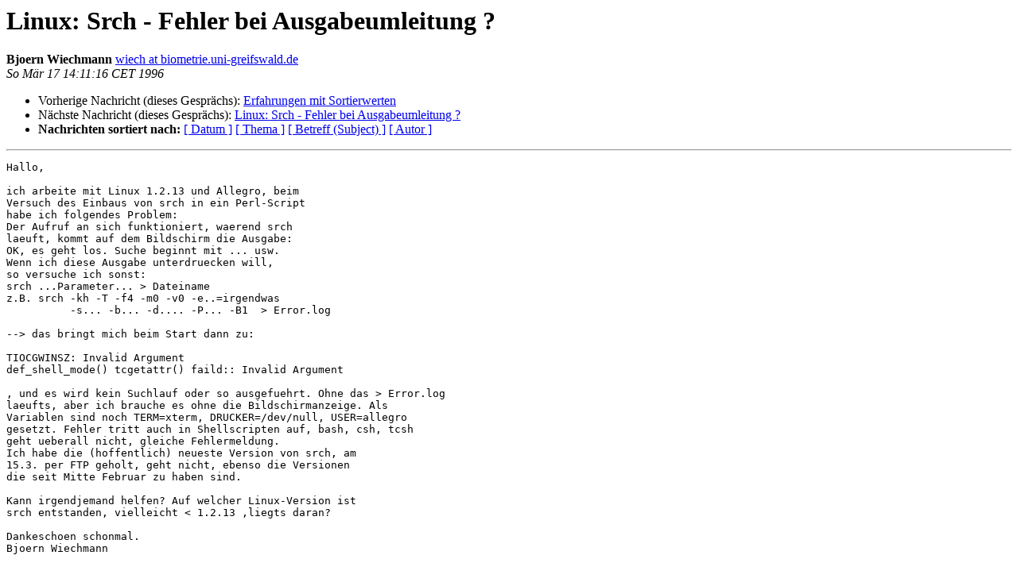

--- FILE ---
content_type: text/html
request_url: https://bibservices.biblio.etc.tu-bs.de/pipermail/allegro/1996-March/001256.html
body_size: 1704
content:
<!DOCTYPE HTML PUBLIC "-//W3C//DTD HTML 4.01 Transitional//EN">
<HTML>
 <HEAD>
   <TITLE> Linux: Srch - Fehler bei Ausgabeumleitung ?
   </TITLE>
   <LINK REL="Index" HREF="index.html" >
   <LINK REL="made"  HREF="mailto:allegro%40biblio.tu-bs.de?Subject=Re%3A%20Linux%3A%20Srch%20-%20Fehler%20bei%20Ausgabeumleitung%20%3F&In-Reply-To=%3C199603171323.OAA11899%40ismene%3E">
   <META NAME="robots" CONTENT="index,nofollow">
   <style type="text/css">
       pre {
           white-space: pre-wrap;       /* css-2.1, curent FF, Opera, Safari */
           }
   </style>
   <META http-equiv="Content-Type" content="text/html; charset=utf-8">
   <LINK REL="Previous"  HREF="001260.html">
   <LINK REL="Next"  HREF="001259.html">
 </HEAD>
 <BODY BGCOLOR="#ffffff">
   <H1>Linux: Srch - Fehler bei Ausgabeumleitung ?</H1>
    <B>Bjoern Wiechmann</B> 
    <A
    HREF="mailto:allegro%40biblio.tu-bs.de?Subject=Re%3A%20Linux%3A%20Srch%20-%20Fehler%20bei%20Ausgabeumleitung%20%3F&In-Reply-To=%3C199603171323.OAA11899%40ismene%3E"
           TITLE="Linux: Srch - Fehler bei Ausgabeumleitung ?">wiech at biometrie.uni-greifswald.de
                  </A><BR>
    <I>So Mär 17 14:11:16 CET 1996</I>
    <P><UL>
        <LI>Vorherige Nachricht (dieses Gesprächs): <A HREF="001260.html">Erfahrungen mit Sortierwerten 
</A></li>
        <LI>Nächste Nachricht (dieses Gesprächs): <A HREF="001259.html">Linux: Srch - Fehler bei Ausgabeumleitung ?
</A></li>
         <LI> <B>Nachrichten sortiert nach:</B> 
              <a href="date.html#1256">[ Datum ]</a>
              <a href="thread.html#1256">[ Thema ]</a>
              <a href="subject.html#1256">[ Betreff (Subject) ]</a>
              <a href="author.html#1256">[ Autor ]</a>
         </LI>
       </UL>
    <HR>
<!--beginarticle-->
<PRE>Hallo,

ich arbeite mit Linux 1.2.13 und Allegro, beim
Versuch des Einbaus von srch in ein Perl-Script
habe ich folgendes Problem: 
Der Aufruf an sich funktioniert, waerend srch 
laeuft, kommt auf dem Bildschirm die Ausgabe:
OK, es geht los. Suche beginnt mit ... usw.
Wenn ich diese Ausgabe unterdruecken will,
so versuche ich sonst: 
srch ...Parameter... &gt; Dateiname 
z.B. srch -kh -T -f4 -m0 -v0 -e..=irgendwas  
	  -s... -b... -d.... -P... -B1  &gt; Error.log

--&gt; das bringt mich beim Start dann zu:

TIOCGWINSZ: Invalid Argument
def_shell_mode() tcgetattr() faild:: Invalid Argument

, und es wird kein Suchlauf oder so ausgefuehrt. Ohne das &gt; Error.log
laeufts, aber ich brauche es ohne die Bildschirmanzeige. Als
Variablen sind noch TERM=xterm, DRUCKER=/dev/null, USER=allegro
gesetzt. Fehler tritt auch in Shellscripten auf, bash, csh, tcsh
geht ueberall nicht, gleiche Fehlermeldung. 
Ich habe die (hoffentlich) neueste Version von srch, am
15.3. per FTP geholt, geht nicht, ebenso die Versionen 
die seit Mitte Februar zu haben sind. 

Kann irgendjemand helfen? Auf welcher Linux-Version ist
srch entstanden, vielleicht &lt; 1.2.13 ,liegts daran?

Dankeschoen schonmal. 
Bjoern Wiechmann 


-----------------------------------------------------
              Bjoern Wiechmann 
     EMail: <A HREF="https://bibservices.biblio.etc.tu-bs.de/mailman/listinfo/allegro">wiech at biometrie.uni-greifswald.de</A>
         Tel. +49-3834-893724
------------------------------------------------------

</PRE>

<!--endarticle-->
    <HR>
    <P><UL>
        <!--threads-->
	<LI>Vorherige Nachricht (dieses Gesprächs): <A HREF="001260.html">Erfahrungen mit Sortierwerten 
</A></li>
	<LI>Nächste Nachricht (dieses Gesprächs): <A HREF="001259.html">Linux: Srch - Fehler bei Ausgabeumleitung ?
</A></li>
         <LI> <B>Nachrichten sortiert nach:</B>
              <a href="date.html#1256">[ Datum ]</a>
              <a href="thread.html#1256">[ Thema ]</a>
              <a href="subject.html#1256">[ Betreff (Subject)]</a>
              <a href="author.html#1256">[ Autor ]</a>
         </LI>
       </UL>
<hr>
<a href="https://bibservices.biblio.etc.tu-bs.de/mailman/listinfo/allegro">Mehr Informationen &uuml;ber die Mailingliste Allegro</a><br>
</body></html>
